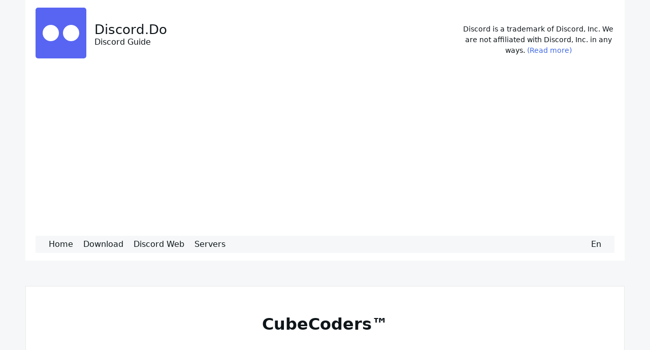

--- FILE ---
content_type: text/html; charset=UTF-8
request_url: https://discord.do/cubecoders/
body_size: 8610
content:

<!DOCTYPE html>

<html lang="en-US">

  <head>

    <meta charset="UTF-8">
    <meta name="viewport" content="width=device-width, shrink-to-fit=no, initial-scale=1.0">
    <meta http-equiv="X-UA-Compatible" content="IE=edge">
    
    <title>CubeCoders™ &#8211; Discord.Do</title>
<meta name='robots' content='max-image-preview:large' />
	<style>img:is([sizes="auto" i], [sizes^="auto," i]) { contain-intrinsic-size: 3000px 1500px }</style>
	
<!-- Easy WP Meta Description -->
<meta name="description" content="This server is for anyone with an interest in running game servers using the AMP server management platform.">
<!-- /Easy WP Meta Description -->

				<link rel="https://api.w.org/" href="https://discord.do/wp-json/" /><link rel="alternate" title="JSON" type="application/json" href="https://discord.do/wp-json/wp/v2/posts/5226" /><meta name="generator" content="WordPress 6.8.3" />
<link rel='shortlink' href='https://discord.do/?p=5226' />
<link rel="alternate" title="oEmbed (JSON)" type="application/json+oembed" href="https://discord.do/wp-json/oembed/1.0/embed?url=https%3A%2F%2Fdiscord.do%2Fcubecoders%2F" />
<link rel="alternate" title="oEmbed (XML)" type="text/xml+oembed" href="https://discord.do/wp-json/oembed/1.0/embed?url=https%3A%2F%2Fdiscord.do%2Fcubecoders%2F&#038;format=xml" />
<style type="text/css">.crp_related.crp-masonry ul li {min-height: 235px;}</style><link rel="canonical" href="https://discord.do/cubecoders/" />
	
	<link rel="icon" type="image/svg+xml" href="[data-uri]">
	<style>*,::before,::after{margin:0;padding:0;box-sizing:border-box}html{line-height:1.15}body{margin:0;color:#0f161a;font-family:ui-sans-serif,-apple-system,system-ui,Segoe UI,Helvetica,Apple Color Emoji,Arial,sans-serif,Segoe UI Emoji,Segoe UI Symbol;font-size:1rem;line-height:1.5;background:#f5f7f8}h1,h2,h3,h4,h5,h6{clear:both;overflow-wrap:break-word;text-align:center}p{margin-bottom:1.5em;overflow-wrap:break-word;text-align:center}a{color:#4169e1;text-decoration:none}a:hover,a:focus,a:active{color:#191970;text-decoration:underline}a:focus{outline:#0f161a dotted 2px}img{border-style:none;display:block;height:auto;max-width:100%}.wp-caption{max-width:100%}.wp-caption img[class*=wp-image-]{max-width:100%;width:100%;height:auto}a img.aligncenter{max-width:100%;width:100%;height:auto}button,input[type=button],input[type=reset],input[type=submit]{border:1px solid #ccc;border-radius:3px;background:#e6e6e6;color:rgba(0,0,0,.8);line-height:1;padding:.6em 1em .4em}button:hover,input[type=button]:hover,input[type=reset]:hover,input[type=submit]:hover{border-color:#ccc #bbb #aaa}button:focus,input[type=button]:focus,input[type=reset]:focus,input[type=submit]:focus{border-color:#aaa #bbb #bbb}input[type=color],input[type=date],input[type=datetime-local],input[type=datetime],input[type=email],input[type=month],input[type=number],input[type=password],input[type=range],input[type=search],input[type=tel],input[type=text],input[type=time],input[type=url],input[type=week],textarea{color:#666;border:1px solid #ccc;border-radius:3px;padding:3px;width:100%}input[type=search]{padding:3px 10px}input[type=color]:focus,input[type=date]:focus,input[type=datetime-local]:focus,input[type=datetime]:focus,input[type=email]:focus,input[type=month]:focus,input[type=number]:focus,input[type=password]:focus,input[type=range]:focus,input[type=search]:focus,input[type=tel]:focus,input[type=text]:focus,input[type=time]:focus,input[type=url]:focus,input[type=week]:focus,textarea:focus{color:#111}select{border:1px solid #ccc}hr{background-color:#666;border:0;height:1px}code,kbd,samp{font-family:monospace,monospace;font-size:1em;word-break:break-all;padding:.2rem;background:#f5f7f8}b,strong{font-weight:bolder}small{font-size:80%}sub,sup{font-size:75%;line-height:0;position:relative}sub{bottom:-.25em}sup{top:-.5em}cite,dfn,em,i{font-style:italic}blockquote{margin:0 1.5em}pre{background:#263238;color:#fff;font-family:"Courier 10 Pitch",courier,monospace;font-size:.8125rem;line-height:1.6;margin-bottom:1.6em;overflow:auto;padding:1.6em}.hidden,[hidden],template{display:none}#primary{display:flex;flex-flow:row wrap;justify-content:space-around;max-width:1180px;margin:50px auto}.entry-site-main{max-width:1180px;width:100%;margin:0 auto}.site-header{background:#fff;padding:.75rem 3rem;margin:auto;max-width:1180px;display:flex;flex-wrap:wrap;justify-content:space-between;align-items:flex-start;gap:15px;padding:15px 20px}.site-branding{line-height:normal;display:flex;align-items:center;flex:1 1 auto}.site-header .site-branding .logo{max-width:100px}.namedesc{padding:0 1rem}.site-header .site-title{font-size:clamp(1.5rem,2vw,2rem);margin:0;color:#0f161a}.site-header .site-title a{color:#0f161a;text-decoration:none}.site-info{margin:2rem 0;text-align:center;flex:0 1 300px;font-size:.9em}.footer{background-color:#fff;border-top:1px solid rgba(38,50,56,.1);border-bottom:1px solid rgba(38,50,56,.1);font-family:arial,ubuntu,roboto,noto,-apple-system,helvetica,sans-serif;font-size:.875rem;padding:1.25rem}.footer>.container{display:flex;align-items:center;justify-content:center;flex-wrap:wrap}.main-navigation{background:#f5f7f8;flex:1 1 100%;}.really-first-menu{display:flex;flex-flow:row wrap;margin:0;padding:0 1em}.really-first-menu .menu-item{list-style:none}.really-first-menu .menu-item a{color:#0f161a;display:block;padding:5px 10px}.really-first-menu .menu-item a:hover,.really-first-menu .menu-item a:focus{color:#191970}.really-first-menu .menu-item .sub-menu{background:#fff;box-shadow:0 1px 20px 5px rgba(38,50,56,.1);visibility:hidden;opacity:0;position:absolute;padding-left:0;transform:translateY(30px);transition:visibility .3s ease-in-out,opacity .3s ease-in-out,transform .3s ease-in-out;z-index:1000}.really-first-menu .menu-item:hover>.sub-menu,.really-first-menu .menu-item:focus-within>.sub-menu{visibility:visible;opacity:1;transform:translateY(0)}.really-first-menu .menu-item .sub-menu li a{padding:10px 15px}.pll-parent-menu-item{position:relative;margin-left:auto}.pll-parent-menu-item .sub-menu{min-width:200px;right:0;display:flex;flex-wrap:wrap;justify-content:center}html[dir="rtl"] .pll-parent-menu-item .sub-menu {left: 0;right: auto;}.pll-parent-menu-item .sub-menu li a{margin:2px}.langs{position:relative;display:inline-block}.langs ul{display:none;position:absolute;bottom:20px;background:#fff;margin:0;padding:0;transform:translateY(0);transition:all .3s ease-in-out;min-width:25px}.langs ul li{list-style-type:none;margin:5px 0;text-align:center}.langs ul li a{display:block;margin:6px}.langs:hover ul{display:block}@media screen and (min-width:750px){.main-navigation ul ul{background:#6e84d2}}.navigation .nav-links .nav-previous a,.navigation .nav-links .nav-next a{background:#fff;border:1px solid rgba(38,50,56,.1);color:#0f161a;font-size:1.125rem;margin-top:35px;padding:10px;text-align:center;transition:background-color .3s ease-out,color .3s ease-out}.navigation .nav-links .nav-previous a::after{content:"⇾";margin-left:10px}.navigation .nav-links .nav-next a::before{content:"⇽";margin-right:10px}.navigation .nav-links .nav-previous a:hover,.navigation .nav-links .nav-previous a:focus,.navigation .nav-links .nav-next a:hover,.navigation .nav-links .nav-next a:focus{background:#e2e6e9;color:#191970}.comments-area{margin:40px auto 0;max-width:870px}.comments-area .comment-navigation .nav-links{display:flex;margin-bottom:59px}.comments-area .comment-navigation .nav-previous{flex:1 0 50%}.comments-area .comment-navigation .nav-next{flex:1 0 50%;text-align:end}.comments-area .comment-form .comment-form-comment textarea{min-width:850px;max-width:850px}.comments-area .submit{background:#f5f7f8;cursor:pointer;transition:background-color .3s ease-out}.comments-area .submit:hover{background:#e3e6e8}.comments-area .comment-respond .comment-reply-title{margin-top:0}.comments-area blockquote{position:relative}.comments-area blockquote::before{content:"“";position:absolute}.comments-area blockquote p{margin-left:10px}.comments-area table td,.comments-area table th{border:1px solid}.comment-content a{overflow-wrap:break-word;text-decoration:underline}.comment-list{padding-left:20px}.children{padding-left:20px}.bypostauthor{display:block}.crp_related.crp-masonry{width:100%;margin:10px auto;clear:both}.crp_related.crp-masonry figure,.crp_related.crp-masonry h3{margin:0}.crp_related.crp-masonry ul{margin:1em 0;padding:0;column-gap:1em;font-size:.85em;list-style-type:none}.crp_related.crp-masonry ul li{padding:3px;margin:0 0 1em;width:100%;box-sizing:border-box;font-size:1em;text-align:center;display:inline-block}.crp_related.crp-masonry ul li a{display:block;text-decoration:none;border:0;box-shadow:none}.crp_related.crp-masonry a:focus-visible{border:1px solid #000;border-radius:7px}.crp_related.crp-masonry ul li a:hover{text-decoration:none}.crp_related.crp-masonry ul li:hover{transition:transform .2s;transform:scale(1.03)}.crp_related.crp-masonry ul li img{max-width:100%;height:auto;display:block;margin:0 auto;border-radius:5%}.crp_author,.crp_date,.crp_excerpt{display:block;font-size:.9em}.crp_title{display:block;margin:.25em 0;color:#666}.crp_clear{clear:both}.post-card{background:#fff;box-shadow:1px 1px 7px rgba(38,50,56,.1);display:flex;flex-flow:row nowrap;transition:box-shadow .3s ease-out}.post-card:hover{box-shadow:0 7px 30px 0 rgba(38,50,56,.1)}.post-card+.post-card{margin-top:35px}.post-card .card-media{align-self:flex-start;min-width:370px;max-width:370px}.post-card .card-media .really-thumb{border-radius:3px 0 0 3px;min-width:370px}.post-card .card-body{padding:35px 20px 20px}.post-card .card-body time{font-size:.75rem;font-weight:700;position:absolute;left:390px;padding:3px 10px;top:0;border-left:1px solid rgba(38,50,56,.1);border-right:1px solid rgba(38,50,56,.1);text-transform:capitalize}.post-card .card-body .entry-header .entry-title{font-size:1.25rem;font-weight:700;line-height:1.3;margin:0 0 10px;max-width:460px;overflow-wrap:break-word}.post-card .card-body .entry-header .entry-title a{color:#0f161a}.post-card .card-body .entry-meta a{color:#0f161a;font-size:.6875rem;font-weight:700;text-transform:uppercase}.post-card .card-body .entry-content p{font-family:Georgia,"Times New Roman",Times,serif;font-size:.875rem;font-weight:300;line-height:1.6;margin-top:10px;margin-bottom:0;max-width:460px}.post-card .card-body .entry-content .more-link{display:block;margin-top:10px}.post-card .card-body>a{font-size:.75rem;font-weight:700;position:absolute;bottom:0;right:0;padding:5px 10px;border-top:1px solid rgba(38,50,56,.1);color:#0f161a}.sticky{background:#e2e6e9}.sticky .card-body::after{content:"📎";color:#0f161a;font-size:1.1rem;position:absolute;right:7px;top:2px}.page-title{font-size:2rem;margin:0 0 35px;text-align:center}.page .entry-site-main,.page-template .entry-site-main{margin:0 auto;max-width:950px}.page .entry-header .entry-title,.page-template .page .entry-header .entry-title{font-size:2.375rem;margin:0 0 50px;text-align:center}.page .entry-header .entry-media,.page-template .page .entry-header .entry-media{margin-bottom:40px}.page .entry-header .entry-media .really-page-thumb,.page-template .page .entry-header .entry-media .really-page-thumb{border-radius:3px;box-shadow:0 7px 30px 0 rgba(38,50,56,.1)}.page .entry-body,.page-template .page .entry-body{background:#fff;border:1px solid rgba(38,50,56,.1);padding:50px;max-width:870px;margin:auto}.page .entry-body .entry-content p,.page-template .page .entry-content p{font-family:Georgia,"Times New Roman",Times,serif}.page .entry-body .entry-content>p:first-child{margin-top:0}.single-post .post .entry-header{background:#fff;border:1px solid rgba(38,50,56,.1);border-bottom:none;padding:50px 50px 0}.single-post .has-post-thumbnail .entry-header{padding:50px}.single-post .post .entry-header .entry-title{font-size:2rem;margin:0 0 20px;overflow-wrap:break-word}.single-post .post .entry-header span,.single-post .post .entry-header time{background:#fff;border:1px solid rgba(38,50,56,.1);font-size:.8125rem;padding:5px 10px}.single-post .post .entry-body .entry-media{border:1px solid rgba(38,50,56,.1)}.single-post .post .entry-body .entry-content,.single-post .post .entry-body .entry-meta{background:#fff;border:1px solid rgba(38,50,56,.1);border-top:none;padding:50px}.single-post .post .entry-body .entry-meta{display:flex;justify-content:space-between}.single-post .post .entry-body .entry-meta .entry-category-content,.single-post .post .entry-body .entry-meta .entry-tags-content{flex:1}.single-post .post .entry-body .entry-meta .entry-tags-content{color:#586674;margin-left:20px}.single-post .post .entry-body .entry-meta .entry-tags-content a{margin-top:10px;text-transform:lowercase}.single-post .post .entry-body .entry-content p{font-family:Georgia,"Times New Roman",Times,serif}.search-form{display:flex;flex-flow:row wrap}.search-form input{border-radius:3px 0 0 3px}.search-form button{background:#f5f7f8;border:1px solid rgba(38,50,56,.1);border-left:none;border-radius:0 3px 3px 0;cursor:pointer;padding:0 10px}.search-form button:hover{background:#e3e6e8}.maxbutton{position:relative;text-decoration:none;display:inline-flex;align-items:center;justify-content:center;vertical-align:middle;width:250px;height:50px;border-radius:4px;background-color:#7289da;margin:5px auto}.maxbutton:hover{background-color:#000}.maxbutton .mb-text{color:#fff;font-size:15px;font-weight:700;text-align:center}.maxbutton:hover .mb-text{color:#fff}.flex{display:flex;justify-content:space-around}.flex.main{background-color:#f3f3f3;border-bottom:1px solid #ebebeb;margin-bottom:1em}.flex.server{margin-bottom:2em}.flex.server img{border-radius:5%}.flex .order-first{order:-1}.flex .hook,.flex .img{width:100%;padding:1em;text-align:center}@keyframes wzslideup{0%{transform:translateY(80px)}to{transform:translateY(0)}}@keyframes wzfadein{0%{opacity:0}to{opacity:1}}@media (max-width:700px){.site-header{flex-direction:column;align-items:stretch}.site-branding,.site-info{flex:1 1 auto;max-width:none}}@media only screen and (min-width:700px){.crp_related.crp-masonry ul{column-count:2}}@media only screen and (min-width:900px){.crp_related.crp-masonry ul{column-count:3}}@media only screen and (min-width:821px) and (max-width:1200px){.entry-site-main{min-width:800px;max-width:800px}.search .type-page .card-body{width:800px}}@media only screen and (max-width:1200px){#primary{max-width:800px}.search-form{flex-flow:column nowrap}.search-form input{border-radius:3px 3px 0 0;border-bottom:none;padding:7px 10px}.search-form button{border:1px solid rgba(38,50,56,.1);border-radius:0 0 3px 3px;max-width:100%;padding:10px}.comments-area .comment-form .comment-form-comment textarea{min-width:800px;max-width:800px}}@media only screen and (max-width:899px){.site-header{max-width:100%;padding:.75rem 1rem}.page .entry-body,.page-template .page .entry-body{padding:20px}}@media only screen and (max-width:820px){#primary{max-width:96%}.post-card,.post-card .card-media,.post-card .card-media .really-thumb{border-radius:0;min-width:300px;max-width:300px}.post-card{flex-flow:column nowrap}.post-card .card-body time,.post-card .card-body>a{display:none}.sticky .card-body::after{bottom:2px;right:7px;top:initial}.search .type-page .card-body{width:300px}.single-post .post .entry-header{padding:20px 20px 0;text-align:left}.single-post .has-post-thumbnail .entry-header,.single-post .post .entry-body .entry-content,.single-post .post .entry-body .entry-meta{padding:20px}.single-post .post .entry-header time{display:block;text-align:center}.single-post .post .entry-body .entry-meta{flex-direction:column}.single-post .post .entry-body .entry-meta .entry-category-content{margin-bottom:20px}.comments-area .comment-form .comment-form-comment textarea{min-width:300px;max-width:300px}}@media screen and (max-width:750px){.flex.main,.flex.server{flex-wrap:wrap}}</style>

	  
	  <script async src="https://pagead2.googlesyndication.com/pagead/js/adsbygoogle.js?client=ca-pub-7958472158675518"
     crossorigin="anonymous"></script>
	 
  </head>

  <body class="wp-singular post-template-default single single-post postid-5226 single-format-standard wp-custom-logo wp-theme-discord">

    
    <header id="masthead" class="site-header">

      <!-- .site-title -->

              <div class="site-branding">
			
			<div class="logo">
			<a href="https://discord.do/" rel="home" aria-label="Discord.Do">
			<svg baseProfile="full" height="100%" version="1.1" viewBox="0 0 100 100" width="100%" xmlns="http://www.w3.org/2000/svg" xmlns:ev="http://www.w3.org/2001/xml-events" xmlns:xlink="http://www.w3.org/1999/xlink"><defs /><rect fill="#5865F2" height="100%" width="100%" x="0" y="0" rx="5" ry="5" /><circle cx="30%" cy="50%" fill="#fff" r="16%" /><circle cx="70%" cy="50%" fill="#fff" r="16%" /></svg>
			</a>
			</div>
			
			
		
			
          		  <div class="namedesc">
			  <a class="site-title" href="https://discord.do/" rel="home">Discord.Do</a><br>
			  <span class="site-description">Discord Guide  </span>
		  </div>
        </div>
		<div class="site-info">
		Discord is a trademark of Discord, Inc. We are not affiliated with Discord, Inc. in any ways. <a href="#" onclick="showDisclaimer()">(Read more)</a>
		<div id="disclaimer" style="display:none;"><br>This is an unofficial site created for general information/educational purpose only. Any content found in this website is our own personal opinion and should not be constructed as official statement, advise or recommendation of Discord, Inc. or any of its affiliates.		</div>
		</div>
			<script>function showDisclaimer() {
			  var x = document.getElementById("disclaimer");
			  if (x.style.display === "none") {
				x.style.display = "block";
			  } else {
				x.style.display = "none";
			  }
			}</script>
      <!-- .site-branding -->

              <nav id="site-navigation" class="main-navigation">
          <ul id="menu-menu" class="really-first-menu"><li id="menu-item-721" class="menu-item menu-item-type-post_type menu-item-object-page menu-item-home menu-item-721"><a href="https://discord.do/">Home</a></li>
<li id="menu-item-47" class="menu-item menu-item-type-post_type menu-item-object-page menu-item-47"><a href="https://discord.do/download/">Download</a></li>
<li id="menu-item-628" class="menu-item menu-item-type-post_type menu-item-object-page menu-item-628"><a href="https://discord.do/web/">Discord Web</a></li>
<li id="menu-item-1749" class="menu-item menu-item-type-custom menu-item-object-custom menu-item-1749"><a href="/servers/">Servers</a></li>
<li id="menu-item-549" class="pll-parent-menu-item menu-item menu-item-type-custom menu-item-object-custom menu-item-549"><a href="#pll_switcher">En</a></li>
</ul>
        </nav>
      <!-- #site-navigation -->
   
    </header><!-- #masthead -->
	

    <div id="primary" class="content-area">
      <main id="main" class="entry-site-main">
	  	
       
			
<article id="post-5226" class="post-5226 post type-post status-publish format-standard has-post-thumbnail hentry category-customer-support category-servers category-game-developer category-gaming category-programming category-wiki-guide">
  
  <header class="entry-header">
    <h1 class="entry-title">CubeCoders™</h1><!-- .entry-title -->
  </header><!-- .entry-header -->

  <div class="entry-body">

	<p class="server_description">This server is for anyone with an interest in running game servers using the AMP server management platform.</p>
    <div class="entry-content">
	
		<div class="flex server">
	<div>
	<img width="256" height="256" src="https://discord.do/wp-content/uploads/2023/08/CubeCoders™.jpg" class="attachment-post-thumbnail size-post-thumbnail wp-post-image" alt="CubeCoders™" decoding="async" fetchpriority="high" srcset="https://discord.do/wp-content/uploads/2023/08/CubeCoders™.jpg 256w, https://discord.do/wp-content/uploads/2023/08/CubeCoders™-150x150.jpg 150w" sizes="(max-width: 256px) 100vw, 256px" />	</div>
	<div class="server-info">
	<p><strong>Created: January 04, 2017</strong></p><p><strong>Members: 9032</strong></p><a class="maxbutton-2 maxbutton maxbutton-pc" href="https://discord.gg/invite/cubecoders" rel="nofollow noopener"><span class="mb-text">Join Discord Server</span></a>	</div>
	</div>
	      <p>We&#8217;re a community of game server admins, moderators and enthusiasts. This server is primarily for support and discussion around CubeCoders AMP &#8211; our game server management platform for Windows and Linux systems that automates common administration tasks while allowing you maximum flexibility of your setups.</p>
<div class="crp_related     crp-masonry"><hr><ul><li><a href="https://discord.do/windows-96/"     class="crp_link post-75198"><figure><img  width="256" height="256"  src="https://discord.do/wp-content/uploads/2024/06/Windows-96.jpg" class="crp_thumb crp_featured" alt="Windows 96" title="Windows 96" /></figure><span class="crp_title">Windows 96</span></a></li><li><a href="https://discord.do/discord-linux-coding/"     class="crp_link post-60180"><figure><img  width="256" height="256"  src="https://discord.do/wp-content/uploads/2024/05/Discord-Linux-Coding.jpg" class="crp_thumb crp_featured" alt="Discord-Linux Coding" title="Discord-Linux Coding" /></figure><span class="crp_title">Discord-Linux Coding</span></a></li><li><a href="https://discord.do/linux-world/"     class="crp_link post-41430"><figure><img  width="256" height="256"  src="https://discord.do/wp-content/uploads/2023/08/Linux-World.jpg" class="crp_thumb crp_featured" alt="Linux World" title="Linux World" srcset="https://discord.do/wp-content/uploads/2023/08/Linux-World.jpg 256w, https://discord.do/wp-content/uploads/2023/08/Linux-World-150x150.jpg 150w" sizes="(max-width: 256px) 100vw, 256px" srcset="https://discord.do/wp-content/uploads/2023/08/Linux-World.jpg 256w, https://discord.do/wp-content/uploads/2023/08/Linux-World-150x150.jpg 150w" /></figure><span class="crp_title">Linux World</span></a></li><li><a href="https://discord.do/windows-os-hub-rebrand-tbd/"     class="crp_link post-51403"><figure><img  width="256" height="256"  src="https://discord.do/wp-content/uploads/2023/09/Windows-OS-Hub-rebrand-TBD.jpg" class="crp_thumb crp_featured" alt="Windows OS Hub (rebrand TBD)" title="Windows OS Hub (rebrand TBD)" srcset="https://discord.do/wp-content/uploads/2023/09/Windows-OS-Hub-rebrand-TBD.jpg 256w, https://discord.do/wp-content/uploads/2023/09/Windows-OS-Hub-rebrand-TBD-150x150.jpg 150w" sizes="(max-width: 256px) 100vw, 256px" srcset="https://discord.do/wp-content/uploads/2023/09/Windows-OS-Hub-rebrand-TBD.jpg 256w, https://discord.do/wp-content/uploads/2023/09/Windows-OS-Hub-rebrand-TBD-150x150.jpg 150w" /></figure><span class="crp_title">Windows OS Hub (rebrand TBD)</span></a></li><li><a href="https://discord.do/microsoft-hub/"     class="crp_link post-68357"><figure><img  width="256" height="256"  src="https://discord.do/wp-content/uploads/2024/05/Microsoft-Hub.jpg" class="crp_thumb crp_featured" alt="Microsoft Hub" title="Microsoft Hub" /></figure><span class="crp_title">Microsoft Hub</span></a></li><li><a href="https://discord.do/vetox-support/"     class="crp_link post-51014"><figure><img  width="256" height="256"  src="https://discord.do/wp-content/uploads/2023/09/Vetox-Support.jpg" class="crp_thumb crp_featured" alt="Vetox Support" title="Vetox Support" srcset="https://discord.do/wp-content/uploads/2023/09/Vetox-Support.jpg 256w, https://discord.do/wp-content/uploads/2023/09/Vetox-Support-150x150.jpg 150w" sizes="(max-width: 256px) 100vw, 256px" srcset="https://discord.do/wp-content/uploads/2023/09/Vetox-Support.jpg 256w, https://discord.do/wp-content/uploads/2023/09/Vetox-Support-150x150.jpg 150w" /></figure><span class="crp_title">Vetox Support</span></a></li></ul><div class="crp_clear"></div></div>    </div><!-- .entry-content -->

    <div class="entry-meta">

      <div class="entry-category-content">
        <span>Categories:</span>
        <a href="https://discord.do/servers/customer-support/" rel="category tag">Customer Support</a>, <a href="https://discord.do/servers/" rel="category tag">Discord Servers</a>, <a href="https://discord.do/servers/game-developer/" rel="category tag">Game Developer</a>, <a href="https://discord.do/servers/gaming/" rel="category tag">Gaming</a>, <a href="https://discord.do/servers/programming/" rel="category tag">Programming</a>, <a href="https://discord.do/servers/wiki-guide/" rel="category tag">Wiki &amp; Guide</a>      </div><!-- .category-title -->
      
      <!-- .tags-title -->

    </div><!-- .entry-meta -->

  </div><!-- .entry-body -->
  
</article><!-- #post-5226 -->  

<div id="comments" class="comments-area">

	
	
		<div id="respond" class="comment-respond">
		<h3 id="reply-title" class="comment-reply-title">Leave a Reply <small><a rel="nofollow" id="cancel-comment-reply-link" href="/cubecoders/#respond" style="display:none;">Cancel reply</a></small></h3><form action="https://discord.do/wp-comments-post.php" method="post" id="commentform" class="comment-form"><p class="comment-notes"><span id="email-notes">Your email address will not be published.</span> <span class="required-field-message">Required fields are marked <span class="required">*</span></span></p><p class="comment-form-comment"><label for="comment">Comment <span class="required">*</span></label> <textarea id="comment" name="comment" cols="45" rows="8" maxlength="65525" required></textarea></p><p class="comment-form-author"><label for="author">Name <span class="required">*</span></label> <input id="author" name="author" type="text" value="" size="30" maxlength="245" autocomplete="name" required /></p>
<p class="comment-form-email"><label for="email">Email <span class="required">*</span></label> <input id="email" name="email" type="email" value="" size="30" maxlength="100" aria-describedby="email-notes" autocomplete="email" required /></p>
<p class="comment-form-cookies-consent"><input id="wp-comment-cookies-consent" name="wp-comment-cookies-consent" type="checkbox" value="yes" /> <label for="wp-comment-cookies-consent">Save my name, email, and website in this browser for the next time I comment.</label></p>
<p class="form-submit"><input name="submit" type="submit" id="submit" class="submit" value="Post Comment" /> <input type='hidden' name='comment_post_ID' value='5226' id='comment_post_ID' />
<input type='hidden' name='comment_parent' id='comment_parent' value='0' />
</p><p style="display: none;"><input type="hidden" id="akismet_comment_nonce" name="akismet_comment_nonce" value="9ec887db42" /></p><p style="display: none !important;" class="akismet-fields-container" data-prefix="ak_"><label>&#916;<textarea name="ak_hp_textarea" cols="45" rows="8" maxlength="100"></textarea></label><input type="hidden" id="ak_js_1" name="ak_js" value="57"/><script>document.getElementById( "ak_js_1" ).setAttribute( "value", ( new Date() ).getTime() );</script></p></form>	</div><!-- #respond -->
	
</div><!-- .comments-area -->

		</main><!-- #main -->
<!--
		<aside class="widget-area">
          </aside> .widget-area -->

	</div><!-- #primary -->


  <footer class="footer">
    <div class="container">
      <small class="footer__copy">
        &copy; 2026 Discord.Do
      </small>

      <section class="footer__info">
        &nbsp;<span>/</span>

        <span class="footer__info-text">
          
        </span>
        
        <a class="footer__info-link" href="https://discord.do/privacy/">Privacy Policy</a>

      
      </section>
		
    </div>
  </footer>

  <script type="speculationrules">
{"prefetch":[{"source":"document","where":{"and":[{"href_matches":"\/*"},{"not":{"href_matches":["\/wp-*.php","\/wp-admin\/*","\/wp-content\/uploads\/*","\/wp-content\/*","\/wp-content\/plugins\/*","\/wp-content\/themes\/discord\/*","\/*\\?(.+)"]}},{"not":{"selector_matches":"a[rel~=\"nofollow\"]"}},{"not":{"selector_matches":".no-prefetch, .no-prefetch a"}}]},"eagerness":"conservative"}]}
</script>
<script src="https://discord.do/wp-includes/js/comment-reply.min.js?ver=6.8.3" id="comment-reply-js" async data-wp-strategy="async"></script>
<script defer src="https://discord.do/wp-content/plugins/akismet/_inc/akismet-frontend.js?ver=1748995878" id="akismet-frontend-js"></script>
<script>
(function() {
				var expirationDate = new Date();
				expirationDate.setTime( expirationDate.getTime() + 31536000 * 1000 );
				document.cookie = "pll_language=en; expires=" + expirationDate.toUTCString() + "; path=/; secure; SameSite=Lax";
			}());

</script>
  <!-- Yandex.Metrika counter -->
<script type="text/javascript" >
   (function(m,e,t,r,i,k,a){m[i]=m[i]||function(){(m[i].a=m[i].a||[]).push(arguments)};
   m[i].l=1*new Date();
   for (var j = 0; j < document.scripts.length; j++) {if (document.scripts[j].src === r) { return; }}
   k=e.createElement(t),a=e.getElementsByTagName(t)[0],k.async=1,k.src=r,a.parentNode.insertBefore(k,a)})
   (window, document, "script", "https://mc.yandex.ru/metrika/tag.js", "ym");

   ym(96034145, "init", {
        clickmap:true,
        trackLinks:true,
        accurateTrackBounce:true
   });
</script>
<noscript><div><img src="https://mc.yandex.ru/watch/96034145" style="position:absolute; left:-9999px;" alt="" /></div></noscript>
<!-- /Yandex.Metrika counter -->
<script defer src="https://static.cloudflareinsights.com/beacon.min.js/vcd15cbe7772f49c399c6a5babf22c1241717689176015" integrity="sha512-ZpsOmlRQV6y907TI0dKBHq9Md29nnaEIPlkf84rnaERnq6zvWvPUqr2ft8M1aS28oN72PdrCzSjY4U6VaAw1EQ==" data-cf-beacon='{"version":"2024.11.0","token":"101ef594cfc641d08d468a575e6478af","r":1,"server_timing":{"name":{"cfCacheStatus":true,"cfEdge":true,"cfExtPri":true,"cfL4":true,"cfOrigin":true,"cfSpeedBrain":true},"location_startswith":null}}' crossorigin="anonymous"></script>
</body>
</html>
<!-- Dynamic page generated in 2.499 seconds. -->
<!-- Cached page generated by WP-Super-Cache on 2026-01-05 18:03:27 -->

<!-- super cache -->

--- FILE ---
content_type: text/html; charset=utf-8
request_url: https://www.google.com/recaptcha/api2/aframe
body_size: 269
content:
<!DOCTYPE HTML><html><head><meta http-equiv="content-type" content="text/html; charset=UTF-8"></head><body><script nonce="xbtoaZlzEM4_D6kQX9UKMw">/** Anti-fraud and anti-abuse applications only. See google.com/recaptcha */ try{var clients={'sodar':'https://pagead2.googlesyndication.com/pagead/sodar?'};window.addEventListener("message",function(a){try{if(a.source===window.parent){var b=JSON.parse(a.data);var c=clients[b['id']];if(c){var d=document.createElement('img');d.src=c+b['params']+'&rc='+(localStorage.getItem("rc::a")?sessionStorage.getItem("rc::b"):"");window.document.body.appendChild(d);sessionStorage.setItem("rc::e",parseInt(sessionStorage.getItem("rc::e")||0)+1);localStorage.setItem("rc::h",'1768612033043');}}}catch(b){}});window.parent.postMessage("_grecaptcha_ready", "*");}catch(b){}</script></body></html>